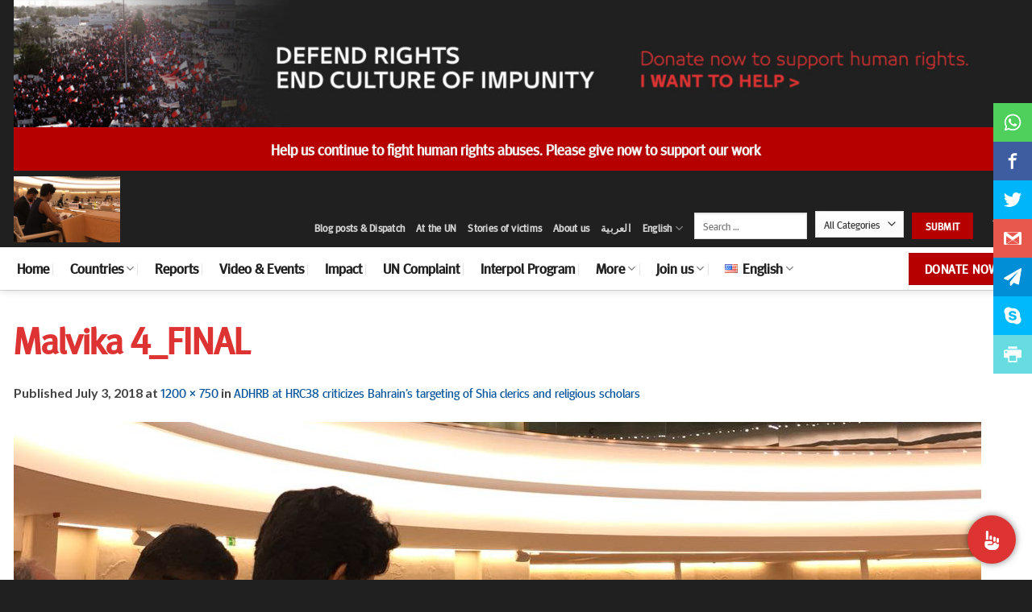

--- FILE ---
content_type: text/css
request_url: https://usercontent.one/wp/www.adhrb.org/wp-content/plugins/mailchimp-for-wp/assets/css/form-basic.css?ver=4.8.10&media=1702831202
body_size: 414
content:
.mc4wp-form input[name^="_mc4wp_honey"]{display:none!important}.mc4wp-form-basic{margin:1em 0}.mc4wp-form-basic input,.mc4wp-form-basic label{width:auto;display:block;box-sizing:border-box;cursor:auto;height:auto;vertical-align:baseline;line-height:normal}.mc4wp-form-basic input:after,.mc4wp-form-basic label:after{content:"";display:table;clear:both}.mc4wp-form-basic label{font-weight:700;margin-bottom:6px;display:block}.mc4wp-form-basic input.placeholdersjs{color:#aaa!important}.mc4wp-form-basic input[type=date],.mc4wp-form-basic input[type=email],.mc4wp-form-basic input[type=tel],.mc4wp-form-basic input[type=text],.mc4wp-form-basic input[type=url],.mc4wp-form-basic select,.mc4wp-form-basic textarea{min-height:32px;width:100%;max-width:480px}.mc4wp-form-basic input[type=number]{min-width:40px}.mc4wp-form-basic input[type=checkbox],.mc4wp-form-basic input[type=radio]{position:relative;margin:0 6px 0 0;padding:0;height:13px;width:13px;display:inline-block;border:0}.mc4wp-form-basic input[type=checkbox]{-webkit-appearance:checkbox;-moz-appearance:checkbox;appearance:checkbox}.mc4wp-form-basic input[type=radio]{-webkit-appearance:radio;-moz-appearance:radio;appearance:radio}.mc4wp-form-basic button,.mc4wp-form-basic input[type=button],.mc4wp-form-basic input[type=submit]{cursor:pointer;display:inline-block;-webkit-appearance:none;-moz-appearance:none;appearance:none}.mc4wp-form-basic label>span,.mc4wp-form-basic li>label{font-weight:400}.mc4wp-alert{color:#c09853;clear:both}.mc4wp-success{color:#468847}.mc4wp-notice{color:#3a87ad}.mc4wp-error{color:#cd5c5c}.rtl .mc4wp-form-basic input[type=checkbox],.rtl .mc4wp-form-basic input[type=radio]{margin:0 0 0 6px}

--- FILE ---
content_type: application/javascript
request_url: https://api.tumblr.com/v2/share/stats?url=https%3A%2F%2Fwww.adhrb.org%2F2018%2F07%2Fadhrb-at-hrc38-criticizes-bahrains-targeting-of-shia-clerics-and-religious-scholars%2Fmalvika-4_final%2F%23main&callback=jQuery3600027297313240574272_1769642733225&_=1769642733226
body_size: 127
content:
jQuery3600027297313240574272_1769642733225({"meta":{"status":200,"msg":"OK"},"response":{"url":"https://www.adhrb.org/2018/07/adhrb-at-hrc38-criticizes-bahrains-targeting-of-shia-clerics-and-religious-scholars/malvika-4_final/#main","note_count":0}});

--- FILE ---
content_type: image/svg+xml
request_url: https://www.adhrb.org/wp-content/uploads/2020/06/donation.svg
body_size: 3327
content:
<?xml version="1.0"?>
<svg xmlns="http://www.w3.org/2000/svg" id="Capa_1" enable-background="new 0 0 512 512" height="512px" viewBox="0 0 512 512" width="512px" class=""><g><g><path d="m493.5 283.184h-114.549c.99-1.578 1.943-3.184 2.822-4.841 14.947-28.152 10.5-61.544-8.612-84.76l-39.216-69.185c-21.955-40.663-59.702-44.376-96.209-47.967-5.234-.515-10.647-1.047-15.97-1.682-36.919-4.413-44.124-8.367-70.934-23.077-3.167-1.738-6.598-3.62-10.359-5.657.538-3.655.259-7.419-.862-11.066-1.977-6.432-6.324-11.693-12.202-14.794l-32.296-17.21c-5.919-3.145-12.72-3.797-19.147-1.831-6.436 1.967-11.711 6.314-14.851 12.234l-49.668 93.502c-3.146 5.911-3.798 12.707-1.834 19.138 1.965 6.435 6.308 11.712 12.229 14.857l32.285 17.205c3.746 1.99 7.772 2.933 11.746 2.933 9.004-.001 17.731-4.846 22.252-13.337l.48-.904c10.191 6.322 16.16 12.298 21.597 21.132 15.985 25.93 31.612 33.483 46.725 40.786 5.256 2.54 10.221 4.94 15.402 8.172l65.598 40.907c.484.301.976.601 1.471.899 1.902 8.758 5.294 17.056 9.999 24.545h-103.949c-5.523 0-10 4.477-10 10v187.303c0 17.377 14.128 31.514 31.495 31.514h305.063c17.366 0 31.494-14.137 31.494-31.514v-187.302c0-5.523-4.477-10-10-10zm-129.39-14.219c-2.821 5.313-6.427 10.077-10.725 14.219h-78.396c-5.306-5.098-9.546-11.163-12.503-17.851.805-.118 1.611-.274 2.418-.491 6.099-1.641 11.013-5.9 14.605-12.658 6.744-12.69 4.038-33.285-5.302-49.836 17.367-17.443 44.29-21.777 66.532-9.951 27.513 14.672 37.997 49.019 23.371 76.568zm-102.286-82.461-33.094-34.364c-.094-.114-.182-.224-.264-.328 1.163-.45 2.955-.982 5.631-1.432 26.239-4.388 33.784 2.995 46.002 23.371-6.592 3.283-12.755 7.555-18.275 12.753zm-191.358-48.248c-1.311 2.463-4.497 3.441-6.946 2.139l-32.285-17.205c-.004-.002-.008-.004-.012-.006-1.617-.859-2.25-2.271-2.483-3.036-.234-.765-.498-2.288.365-3.907l49.676-93.516c.858-1.618 2.267-2.251 3.03-2.484.366-.111.905-.23 1.544-.23.7 0 1.52.142 2.364.59l32.323 17.225c1.591.839 2.22 2.239 2.453 2.998.237.77.505 2.304-.361 3.931zm178.034 102.508-65.588-40.901c-6.092-3.801-11.782-6.55-17.283-9.209-14.237-6.881-25.482-12.315-38.399-33.268-8.074-13.119-17.438-21.213-29.219-28.35l34.352-64.668c3.172 1.723 6.113 3.336 8.851 4.838 27.226 14.939 37.414 20.529 78.184 25.402 5.531.659 11.048 1.202 16.383 1.727 35.596 3.501 63.714 6.267 80.61 37.643.035.064.069.127.105.19l19.76 34.861c-12.124-3.67-24.752-4.209-36.803-1.847-14.587-24.797-28.082-43.314-68.66-36.526-12.165 2.042-19.708 6.84-22.419 14.262-1.648 4.514-2.068 11.715 5.295 20.384.135.159.274.313.419.463l36.312 37.706c11.515 11.934 15.166 32.335 11.45 39.327-1.091 2.053-1.933 2.675-2.141 2.731-.416.111-2.899.405-11.209-4.765zm223.505 251.236h-305.062c-6.338 0-11.495-5.165-11.495-11.514v-118.034h54.088c5.523 0 10-4.477 10-10s-4.477-10-10-10h-54.088v-39.269h328.052v39.269h-184.247c-5.523 0-10 4.477-10 10s4.477 10 10 10h184.247v118.034c0 6.349-5.156 11.514-11.495 11.514z" data-original="#000000" class="active-path" data-old_color="#000000" fill="#FFFFFF"/><path d="m414.944 391.719h-190.937c-5.523 0-10 4.477-10 10v50.994c0 5.523 4.477 10 10 10h190.937c5.523 0 10-4.477 10-10v-50.994c0-5.523-4.477-10-10-10zm-10 50.994h-170.937v-30.994h170.937z" data-original="#000000" class="active-path" data-old_color="#000000" fill="#FFFFFF"/><path d="m254.394 362.454h.057c5.523 0 9.972-4.477 9.972-10s-4.505-10-10.028-10-10 4.477-10 10 4.476 10 9.999 10z" data-original="#000000" class="active-path" data-old_color="#000000" fill="#FFFFFF"/></g></g> </svg>
